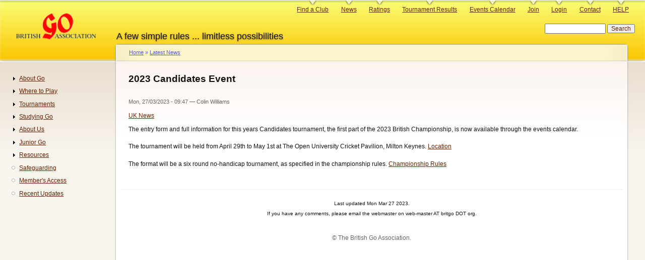

--- FILE ---
content_type: text/html; charset=UTF-8
request_url: https://britgo.org/news/2023Candidates
body_size: 3634
content:
<!DOCTYPE html>
<html lang="en" dir="ltr">
  <head>
    <meta charset="utf-8" />
<noscript><style>form.antibot * :not(.antibot-message) { display: none !important; }</style>
</noscript><meta name="Generator" content="Drupal 10 (https://www.drupal.org)" />
<link rel="alternate" type="application/rss+xml" title="British Go Association news" href="http://www.britgo.org/xml.rss" />
<link rel="icon" href="/favicon.ico" type="image/vnd.microsoft.icon" />
<link rel="canonical" href="https://britgo.org/news/2023Candidates" />
<link rel="shortlink" href="https://britgo.org/node/6983" />

    <title>2023 Candidates Event | British Go Association</title>
    <link rel="stylesheet" media="all" href="/sites/default/files/css/css_wfsqL79Lmeubd3--mPCYtdisargHd3i9ifL-h8DUlN8.css?delta=0&amp;language=en&amp;theme=garlandbga2&amp;include=eJxVzEEKwCAMBdELpQi9UIkxBCEayHdjT19oV90NbzHiDOxSGUry9VCATUESqWVGDvZ-Kxmn82zV-CwCXNr6ivyxeVT2A2t7n0bYWDre-QM4IygD" />
<link rel="stylesheet" media="all" href="/sites/default/files/css/css_k4RYIETUr1U9A9pgnF-3EXELIHJjkqZgqLRTGPl2VQM.css?delta=1&amp;language=en&amp;theme=garlandbga2&amp;include=eJxVzEEKwCAMBdELpQi9UIkxBCEayHdjT19oV90NbzHiDOxSGUry9VCATUESqWVGDvZ-Kxmn82zV-CwCXNr6ivyxeVT2A2t7n0bYWDre-QM4IygD" />
<link rel="stylesheet" media="print" href="/sites/default/files/css/css_aYqtrK23EY9YtYQUWhPy1ilNtxb6bm62z1KCGBefP10.css?delta=2&amp;language=en&amp;theme=garlandbga2&amp;include=eJxVzEEKwCAMBdELpQi9UIkxBCEayHdjT19oV90NbzHiDOxSGUry9VCATUESqWVGDvZ-Kxmn82zV-CwCXNr6ivyxeVT2A2t7n0bYWDre-QM4IygD" />
<link rel="stylesheet" media="all" href="/sites/default/files/css/css_Hd0SKEa1WsNlHeZ9_yaFCKYPuCTaNoVD00egHqiYPfc.css?delta=3&amp;language=en&amp;theme=garlandbga2&amp;include=eJxVzEEKwCAMBdELpQi9UIkxBCEayHdjT19oV90NbzHiDOxSGUry9VCATUESqWVGDvZ-Kxmn82zV-CwCXNr6ivyxeVT2A2t7n0bYWDre-QM4IygD" />

    
  </head>
  <body class="fluid-width layout-two-sidebars path-node page-node-type-story">
        <a href="#main-content" class="visually-hidden focusable skip-link">
      Skip to main content
    </a>
    
      <div class="dialog-off-canvas-main-canvas" data-off-canvas-main-canvas>
    
<div id="header">
    <div class="clearfix region region-header">
    <div id="block-garlandbga2-branding" class="clearfix site-branding block block-system block-system-branding-block">
  
    
    <div id="logo-floater">
    <div id="branding">
      <span id="branding-logo">
        <a href="/">
                  <img src="/files/bgalogos/gohead12.gif" alt="British Go Association" title="British Go Association" id="logo" />
                </a>
      </span>
      A few simple rules ... limitless possibilities
    </strong></div>
  </div>
</div>

  </div>

    <div class="region region-primary-menu">
    <nav role="navigation" aria-labelledby="block-primarylinks-menu" id="block-primarylinks" class="clearfix block block-menu navigation menu--primary-links">
            
  <h2 class="title visually-hidden" id="block-primarylinks-menu">Primary links</h2>
  

        
              <ul class="menu">
                    <li class="menu-item">
        <a href="/clubs/map" title="British Isles Clubs List and Map" data-drupal-link-system-path="clubs/map">Find a Club</a>
              </li>
                <li class="menu-item">
        <a href="/news" title="Latest news" data-drupal-link-system-path="news">News</a>
              </li>
                <li class="menu-item">
        <a href="/ratings/current" title="Ratings list" data-drupal-link-system-path="node/3122">Ratings</a>
              </li>
                <li class="menu-item">
        <a href="/results/12months" title="Tournament results from the past year" data-drupal-link-system-path="results/12months">Tournament Results</a>
              </li>
                <li class="menu-item">
        <a href="/tournaments" title="Diary of tournaments and other Go events" data-drupal-link-system-path="node/2447">Events Calendar</a>
              </li>
                <li class="menu-item">
        <a href="/join" title="Membership details and how to pay" data-drupal-link-system-path="node/6838">Join</a>
              </li>
                <li class="menu-item">
        <a href="/user/login" title="Login (you need to be a member)" data-drupal-link-system-path="user/login">Login</a>
              </li>
                <li class="menu-item">
        <a href="/contact" title="Contact the BGA" data-drupal-link-system-path="node/6054">Contact</a>
              </li>
                <li class="menu-item">
        <a href="/help" title="Help about our website" data-drupal-link-system-path="node/3045">HELP</a>
              </li>
        </ul>
  


  </nav>

  </div>

    <div class="region region-secondary-menu">
    <div class="search-block-form clearfix block block-search container-inline" data-drupal-selector="search-block-form" id="block-searchform" role="search">
  
    
      <form action="/search/node" method="get" id="search-block-form" accept-charset="UTF-8">
  <div class="js-form-item form-item js-form-type-search form-type-search js-form-item-keys form-item-keys form-no-label">
      <label for="edit-keys" class="visually-hidden">Search</label>
        <input title="Enter the terms you wish to search for." data-drupal-selector="edit-keys" type="search" id="edit-keys" name="keys" value="" size="15" maxlength="128" class="form-search" />

        </div>
<div data-drupal-selector="edit-actions" class="form-actions js-form-wrapper form-wrapper" id="edit-actions"><input data-drupal-selector="edit-submit" type="submit" id="edit-submit" value="Search" class="button js-form-submit form-submit" />
</div>

</form>

  </div>

  </div>

</div> <!-- /#header -->

<div id="container" class="clearfix">

  <div id="center">

    <div id="breadcrumb">
      <div id="breadcrumb-inner">
          <div class="region region-breadcrumb">
    <div id="block-garlandbga2-breadcrumbs" class="clearfix block block-system block-system-breadcrumb-block">
  
    
        <nav class="breadcrumb" role="navigation" aria-labelledby="system-breadcrumb">
    <h2 id="system-breadcrumb" class="visually-hidden">Breadcrumb</h2>
    <ol>
          <li>
                  <a href="/">Home</a>
              </li>
          <li>
                  <a href="/news">Latest News</a>
              </li>
        </ol>
  </nav>

  </div>

  </div>

      </div>
    </div>

    <div id="content">

        <div class="clearfix region region-title-tabs">
    <div id="block-garlandbga2-page-title" class="block block-core block-page-title-block">
  
    
      
  <h1 class="page-title"><span class="field field--name-title field--type-string field--label-hidden">2023 Candidates Event</span>
</h1>


  </div>

  </div>

      <div id="highlighted">  <div class="region region-highlighted">
    <div data-drupal-messages-fallback class="hidden"></div>

  </div>
</div>      <a id="main-content"></a>
      
      <div class="clearfix">
          <div class="region region-content">
    <div id="block-garlandbga2-content" class="clearfix block block-system block-system-main-block">
  
    
      
<div id="node-6983" class="node "  data-history-node-id="6983">

  <article class="profile">
  </article>


  
    

      <span class="submitted"><span class="field field--name-created field--type-created field--label-hidden"><time datetime="2023-03-27T09:47:50+01:00" title="Monday, 27 March, 2023 - 09:47" class="datetime">Mon, 27/03/2023 - 09:47</time>
</span>
 — <span class="field field--name-uid field--type-entity-reference field--label-hidden"><span>Colin Williams</span></span>
</span>
  
  <div class="content clearfix">
    
            <div class="field field--name-field-news-type field--type-entity-reference field--label-hidden field__item"><a href="/taxonomy/term/21" hreflang="en">UK News</a></div>
      
            <div class="clearfix text-formatted field field--name-body field--type-text-with-summary field--label-hidden field__item"><p>The entry form and full information for this years Candidates tournament, the first part of the 2023 British Championship, is now available through the events calendar. </p>
<p>The tournament will be held from April 29th to May 1st at The Open University Cricket Pavilion, Milton Keynes. <a href="https://www.google.co.uk/maps/place/Sports+Pavilion,+Kents+Hill,+Milton+Keynes+MK7+6AE/@52.0267113,-0.7093296,18.5z/data=!4m6!3m5!1s0x4877ab31d6de4e23:0x49b539c07151275b!8m2!3d52.0268788!4d-0.7096498!16s%2Fg%2F11ckksx_l1"> Location </a></p>
<p>The format will be a six round no-handicap tournament, as specified in the championship rules. <a href="/bchamp/chrules">  Championship Rules</a></p>
</div>
      <section class="field field--name-comment-node-story field--type-comment field--label-hidden comment-wrapper">
  
  

  
</section>

  </div>

  <div class="clearfix">
          <div class="links"></div>
    
    

  </div>

</div>

<div class="clearfix last-updated">
  Last updated Mon Mar 27 2023.<br>
  If you have any comments, please email the webmaster on web-master AT britgo DOT org.
</div>


  </div>

  </div>

      </div>

    </div>

    
      <div class="region region-footer">
    <div id="block-footer" class="clearfix block block-block-content block-block-content9dd07e7f-fa3d-450c-a7be-47f9e2de32b9">
  
    
      
            <div class="clearfix text-formatted field field--name-body field--type-text-with-summary field--label-hidden field__item"><br>
<p>
© The British Go Association.
</p></div>
      
  </div>

  </div>


  </div> <!-- /#center -->

      <div id="sidebar-first" class="sidebar">
        <div class="region region-sidebar-first">
    <nav role="navigation" aria-labelledby="block-navigation-menu" id="block-navigation" class="clearfix block block-menu navigation menu--navigation">
            
  <h2 class="title visually-hidden" id="block-navigation-menu">Navigation</h2>
  

        
              <ul class="menu">
                    <li class="menu-item menu-item--collapsed">
        <a href="/whatisgo" title="Find out about the Game of Go" data-drupal-link-system-path="node/2149">About Go</a>
              </li>
                <li class="menu-item menu-item--collapsed">
        <a href="/play.html" title="Information about where and when to play Go" data-drupal-link-system-path="node/2106">Where to Play</a>
              </li>
                <li class="menu-item menu-item--collapsed">
        <a href="/events" title="About tournament participation, UK and international events" data-drupal-link-system-path="node/5837">Tournaments</a>
              </li>
                <li class="menu-item menu-item--collapsed">
        <a href="/education" title="Learning, books and teaching" data-drupal-link-system-path="node/5832">Studying Go</a>
              </li>
                <li class="menu-item menu-item--collapsed">
        <a href="/bga.html" title="What the British Go Association is and what it does" data-drupal-link-system-path="node/809">About Us</a>
              </li>
                <li class="menu-item menu-item--collapsed">
        <a href="/junior" title="Our pages for juniors and their teachers" data-drupal-link-system-path="node/6536">Junior Go</a>
              </li>
                <li class="menu-item menu-item--collapsed">
        <a href="/resources" title="Various Go resources" data-drupal-link-system-path="node/5840">Resources</a>
              </li>
                <li class="menu-item">
        <a href="/safeguarding" title="Safeguarding" data-drupal-link-system-path="node/7240">Safeguarding</a>
              </li>
                <li class="menu-item">
        <a href="/membersonlyaccess" title="Members Only Section - Access Here" data-drupal-link-system-path="node/4343">Member&#039;s Access</a>
              </li>
                <li class="menu-item">
        <a href="/updates" title="Recent Site Updates" data-drupal-link-system-path="updates">Recent Updates</a>
              </li>
        </ul>
  


  </nav>

  </div>

    </div>
  
      <div id="sidebar-second" class="sidebar">
        <div class="region region-sidebar-second">
    
  </div>

    </div>
  
</div> <!-- /#container -->

  </div>

    
    
  </body>
</html>
